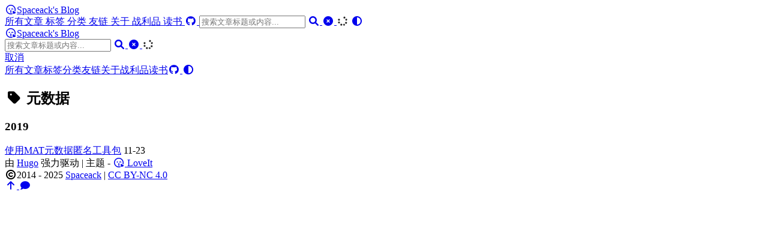

--- FILE ---
content_type: text/html; charset=utf-8
request_url: http://spaceack.com/tags/%E5%85%83%E6%95%B0%E6%8D%AE/
body_size: 3007
content:
<!doctype html><html lang=zh-cn>
<head>
<meta charset=utf-8>
<meta name=viewport content="width=device-width,initial-scale=1">
<meta name=robots content="noodp">
<title>元数据 - 标签 - Spaceack's Blog</title><meta name=Description content="Spaceck的个人Blog 编程之舞"><meta property="og:title" content="元数据">
<meta property="og:description" content="Spaceck的个人Blog 编程之舞">
<meta property="og:type" content="website">
<meta property="og:url" content="https://spaceack.github.io/tags/%E5%85%83%E6%95%B0%E6%8D%AE/"><meta property="og:image" content="https://spaceack.github.io/logo.png"><meta property="og:site_name" content="My cool site">
<meta name=twitter:card content="summary_large_image">
<meta name=twitter:image content="https://spaceack.github.io/logo.png">
<meta name=twitter:title content="元数据">
<meta name=twitter:description content="Spaceck的个人Blog 编程之舞">
<meta name=application-name content="Spaceack's Blog">
<meta name=apple-mobile-web-app-title content="Spaceack's Blog"><meta name=theme-color content="#ffffff"><meta name=msapplication-TileColor content="#da532c"><link rel=icon href=favicon-32x32.png><link rel=apple-touch-icon sizes=180x180 href=/apple-touch-icon.png><link rel=mask-icon href=/safari-pinned-tab.svg color=#5bbad5><link rel=manifest href=/site.webmanifest><link rel=canonical href=https://spaceack.github.io/tags/%E5%85%83%E6%95%B0%E6%8D%AE/><link rel=alternate href=/tags/%E5%85%83%E6%95%B0%E6%8D%AE/index.xml type=application/rss+xml title="Spaceack's Blog">
<link rel=feed href=/tags/%E5%85%83%E6%95%B0%E6%8D%AE/index.xml type=application/rss+xml title="Spaceack's Blog"><link rel=stylesheet href=/css/style.min.css><link rel=preload href=https://cdn.jsdelivr.net/npm/@fortawesome/fontawesome-free@6.1.1/css/all.min.css as=style onload="this.onload=null,this.rel='stylesheet'">
<noscript><link rel=stylesheet href=https://cdn.jsdelivr.net/npm/@fortawesome/fontawesome-free@6.1.1/css/all.min.css></noscript><link rel=preload href=https://cdn.jsdelivr.net/npm/animate.css@4.1.1/animate.min.css as=style onload="this.onload=null,this.rel='stylesheet'">
<noscript><link rel=stylesheet href=https://cdn.jsdelivr.net/npm/animate.css@4.1.1/animate.min.css></noscript></head>
<body data-header-desktop=fixed data-header-mobile=auto><script type=text/javascript>(window.localStorage&&localStorage.getItem('theme')?localStorage.getItem('theme')==='dark':'auto'==='auto'?window.matchMedia('(prefers-color-scheme: dark)').matches:'auto'==='dark')&&document.body.setAttribute('theme','dark')</script>
<div id=mask></div><div class=wrapper><header class=desktop id=header-desktop>
<div class=header-wrapper>
<div class=header-title>
<a href=/ title="Spaceack's Blog"><span class=header-title-pre><i class="far fa-kiss-wink-heart fa-fw"></i></span>Spaceack's Blog</a>
</div>
<div class=menu>
<div class=menu-inner><a class=menu-item href=/posts/> 所有文章 </a><a class=menu-item href=/tags/> 标签 </a><a class=menu-item href=/categories/> 分类 </a><a class=menu-item href=/links/> 友链 </a><a class=menu-item href=/about/> 关于 </a><a class=menu-item href=/challenge/> 战利品 </a><a class=menu-item href=/book/> 读书 </a><a class=menu-item href=https://github.com/spaceack title=GitHub rel="noopener noreffer" target=_blank><i class="fab fa-github fa-fw"></i> </a><span class="menu-item delimiter"></span><span class="menu-item search" id=search-desktop>
<input type=text placeholder=搜索文章标题或内容... id=search-input-desktop>
<a href=javascript:void(0); class="search-button search-toggle" id=search-toggle-desktop title=搜索>
<i class="fas fa-search fa-fw" aria-hidden=true></i>
</a>
<a href=javascript:void(0); class="search-button search-clear" id=search-clear-desktop title=清空>
<i class="fas fa-times-circle fa-fw" aria-hidden=true></i>
</a>
<span class="search-button search-loading" id=search-loading-desktop>
<i class="fas fa-spinner fa-fw fa-spin" aria-hidden=true></i>
</span>
</span><a href=javascript:void(0); class="menu-item theme-switch" title=切换主题>
<i class="fas fa-adjust fa-fw" aria-hidden=true></i>
</a>
</div>
</div>
</div>
</header><header class=mobile id=header-mobile>
<div class=header-container>
<div class=header-wrapper>
<div class=header-title>
<a href=/ title="Spaceack's Blog"><span class=header-title-pre><i class="far fa-kiss-wink-heart fa-fw"></i></span>Spaceack's Blog</a>
</div>
<div class=menu-toggle id=menu-toggle-mobile>
<span></span><span></span><span></span>
</div>
</div>
<div class=menu id=menu-mobile><div class=search-wrapper>
<div class="search mobile" id=search-mobile>
<input type=text placeholder=搜索文章标题或内容... id=search-input-mobile>
<a href=javascript:void(0); class="search-button search-toggle" id=search-toggle-mobile title=搜索>
<i class="fas fa-search fa-fw" aria-hidden=true></i>
</a>
<a href=javascript:void(0); class="search-button search-clear" id=search-clear-mobile title=清空>
<i class="fas fa-times-circle fa-fw" aria-hidden=true></i>
</a>
<span class="search-button search-loading" id=search-loading-mobile>
<i class="fas fa-spinner fa-fw fa-spin" aria-hidden=true></i>
</span>
</div>
<a href=javascript:void(0); class=search-cancel id=search-cancel-mobile>
取消
</a>
</div><a class=menu-item href=/posts/ title>所有文章</a><a class=menu-item href=/tags/ title>标签</a><a class=menu-item href=/categories/ title>分类</a><a class=menu-item href=/links/ title>友链</a><a class=menu-item href=/about/ title>关于</a><a class=menu-item href=/challenge/ title>战利品</a><a class=menu-item href=/book/ title>读书</a><a class=menu-item href=https://github.com/spaceack title=GitHub rel="noopener noreffer" target=_blank><i class="fab fa-github fa-fw"></i></a><a href=javascript:void(0); class="menu-item theme-switch" title=切换主题>
<i class="fas fa-adjust fa-fw" aria-hidden=true></i>
</a></div>
</div>
</header><div class="search-dropdown desktop">
<div id=search-dropdown-desktop></div>
</div>
<div class="search-dropdown mobile">
<div id=search-dropdown-mobile></div>
</div><main class=main>
<div class=container><div class="page archive"><h2 class="single-title animate__animated animate__pulse animate__faster"><i class="fas fa-tag fa-fw" aria-hidden=true></i>&nbsp;元数据</h2><h3 class=group-title>2019</h3><article class=archive-item>
<a href=/20191123-%E4%BD%BF%E7%94%A8mat%E5%85%83%E6%95%B0%E6%8D%AE%E5%8C%BF%E5%90%8D%E5%B7%A5%E5%85%B7%E5%8C%85/ class=archive-item-link>使用MAT元数据匿名工具包</a>
<span class=archive-item-date>11-23</span>
</article></div></div>
</main><footer class=footer>
<div class=footer-container><div class=footer-line>由 <a href=https://gohugo.io/ target=_blank rel="noopener noreffer" title="Hugo 0.87.0">Hugo</a> 强力驱动 | 主题 - <a href=https://github.com/dillonzq/LoveIt target=_blank rel="noopener noreffer" title="LoveIt 0.2.11"><i class="far fa-kiss-wink-heart fa-fw" aria-hidden=true></i> LoveIt</a>
</div><div class=footer-line itemscope itemtype=http://schema.org/CreativeWork><i class="far fa-copyright fa-fw" aria-hidden=true></i><span itemprop=copyrightYear>2014 - 2025</span><span class=author itemprop=copyrightHolder>&nbsp;<a href=/about target=_blank>Spaceack</a></span>&nbsp;|&nbsp;<span class=license><a rel="license external nofollow noopener noreffer" href=https://creativecommons.org/licenses/by-nc/4.0/ target=_blank>CC BY-NC 4.0</a></span></div>
</div>
</footer></div>
<div id=fixed-buttons><a href=# id=back-to-top class=fixed-button title=回到顶部>
<i class="fas fa-arrow-up fa-fw" aria-hidden=true></i>
</a><a href=# id=view-comments class=fixed-button title=查看评论>
<i class="fas fa-comment fa-fw" aria-hidden=true></i>
</a>
</div><script type=text/javascript src=https://cdn.jsdelivr.net/npm/autocomplete.js@0.38.1/dist/autocomplete.min.js></script><script type=text/javascript src=https://cdn.jsdelivr.net/npm/algoliasearch@4.13.0/dist/algoliasearch-lite.umd.min.js></script><script type=text/javascript src=https://cdn.jsdelivr.net/npm/lazysizes@5.3.1/lazysizes.min.js></script><script type=text/javascript src=https://cdn.jsdelivr.net/npm/clipboard@2.0.11/dist/clipboard.min.js></script><script type=text/javascript src=https://cdn.jsdelivr.net/npm/sharer.js@0.5.1/sharer.min.js></script><script type=text/javascript>window.config={code:{copyTitle:"复制到剪贴板",maxShownLines:50},search:{algoliaAppID:"VXI4TRVSM5",algoliaIndex:"index.zh-cn",algoliaSearchKey:"4987343c645c7f8c574d58035d43fe96",highlightTag:"em",maxResultLength:10,noResultsFound:"没有找到结果",snippetLength:50,type:"algolia"}}</script><script type=text/javascript src=/js/theme.min.js></script><script defer src="https://static.cloudflareinsights.com/beacon.min.js/vcd15cbe7772f49c399c6a5babf22c1241717689176015" integrity="sha512-ZpsOmlRQV6y907TI0dKBHq9Md29nnaEIPlkf84rnaERnq6zvWvPUqr2ft8M1aS28oN72PdrCzSjY4U6VaAw1EQ==" data-cf-beacon='{"version":"2024.11.0","token":"2521689edd174e958f3e4b3c7aa2e095","r":1,"server_timing":{"name":{"cfCacheStatus":true,"cfEdge":true,"cfExtPri":true,"cfL4":true,"cfOrigin":true,"cfSpeedBrain":true},"location_startswith":null}}' crossorigin="anonymous"></script>
</body>
</html>